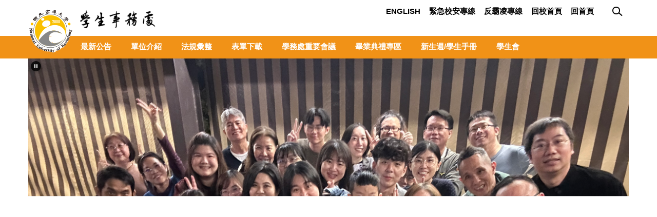

--- FILE ---
content_type: text/html; charset=UTF-8
request_url: https://sa.nuk.edu.tw/p/412-1009-5324.php?Lang=zh-tw
body_size: 5370
content:
<!DOCTYPE html>
<html lang="zh-Hant">
<head>


<meta http-equiv="Content-Type" content="text/html; charset=utf-8">
<meta http-equiv="X-UA-Compatible" content="IE=edge,chrome=1" />
<meta name="viewport" content="initial-scale=1.0, user-scalable=1, minimum-scale=1.0, maximum-scale=3.0">
<meta name="apple-mobile-web-app-capable" content="yes">
<meta name="apple-mobile-web-app-status-bar-style" content="black">
<meta name="keywords" content="請填寫網站關鍵記事，用半角逗號(,)隔開" />
<meta name="description" content="請填寫網站簡述" />

<meta content="index,follow" name="robots">

<meta property="og:image"  content="/images/favicon.ico" />

<title>諮商輔導組. </title>

<link rel="shortcut icon" href="/images/favicon.ico" type="image/x-icon" />
<link rel="icon" href="/images/favicon.ico" type="image/x-icon" />
<link rel="bookmark" href="/images/favicon.ico" type="image/x-icon" />


<link rel="stylesheet" href="/var/file/9/1009/mobilestyle/combine-zh-tw.css?t=4de78f958b" type="text/css" />
<style>@media (min-width: 481px) {.row_0 .col_01 { width: 0%;}.row_0 .col_02 { width: 100%;}.row_0 .col_03 { width: 0%;}}</style>

<script language="javascript"><!--
 var isHome = false 
 --></script>
<script language="javascript"><!--
 var isExpanMenu = false 
 --></script>
<script type="text/javascript" src="/var/file/js/combine_fr_34eca0c629.js" ></script>
</head>
 
<body class="page_mobilecgmolist  ">

<div class="wrap">


<a href="#start-C" class="focusable" title="跳到主要內容區">跳到主要內容區</a>


<div class="fpbgvideo"></div>
<div class="minner">

<div id="Dyn_head">
<noscript>您的瀏覽器不支援JavaScript功能，若網頁功能無法正常使用時，請開啟瀏覽器JavaScript狀態</noscript>
<div class="header">
	<div class="minner container">







	
<div class="selfhead">
		<div class="meditor">
	
      
         
			<div class="head">
<div class="logo"><a href="https://sa.nuk.edu.tw/index.php?Lang=zh-tw"><img alt="學務處" height="" src="/var/file/9/1009/img/585/0--fromcg19712494.png" width="" /></a></div>

<div class="mycollapse"><button class="navbar-toggle" data-target=".nav-toggle" data-toggle="collapse" type="button"><span class="glyphicons show_lines">Menu</span></button>

<div class="navbar-collapse collapse nav-toggle" id="collapseExample2">
<div class="well">
<div class="mainmenu">
				
				



   
<div class="headnavcust">
	<div class="mnavbar mn-collapse">
		<button type="button" class="navbar-toggle" data-toggle="collapse" data-target=".hd-MinMenu" aria-expanded="false">
			<span class="glyphicons show_lines">Menu</span>
		</button>
		<div class="nav-toggle collapse navbar-collapse iosScrollToggle hd-MinMenu">
			<div class="hdmenu">
				<ul class="nav navbar-nav" id="a6e9d31aae943faf6c8d2df91082ba7dd_MenuTop_MinMenu">
				
					<li   id="Hln_1595" ><a  href="/p/403-1009-11.php?Lang=zh-tw" title="最新公告">最新公告</a></li>
				
					<li   id="Hln_2594" class="dropdown" ><a role="button" aria-expanded="false" class="dropdown-toggle"  href="javascript:void(0);return false;" title="單位介紹">單位介紹</a><ul class="dropdown-menu"><li  id="Hln_2596"><a href="/p/412-1009-2473.php?Lang=zh-tw" title="學務長室">學務長室</a></li><li  id="Hln_2597"><a href="/p/412-1009-2375.php?Lang=zh-tw" title="生活輔導組">生活輔導組</a></li><li  id="Hln_2598"><a href="/p/412-1009-2386.php?Lang=zh-tw" title="課外活動輔導組">課外活動輔導組</a></li><li  id="Hln_2599"><a href="/p/412-1009-2393.php?Lang=zh-tw" title="衛生保健組">衛生保健組</a></li><li  id="Hln_2600"><a href="/p/412-1009-2408.php?Lang=zh-tw" title="諮商輔導組">諮商輔導組</a></li><li  id="Hln_2930"><a href="/p/412-1009-4194.php?Lang=zh-tw" title="職涯輔導組">職涯輔導組</a></li><li  id="Hln_2601"><a href="/p/412-1009-2428.php?Lang=zh-tw" title="原住民族學生資源中心">原住民族學生資源中心</a></li></ul></li>
				
					<li   id="Hln_1039" class="dropdown" ><a role="button" aria-expanded="false" class="dropdown-toggle"  href="javascript:void(0);return false;" title="法規彙整">法規彙整</a><ul class="dropdown-menu"><li  id="Hln_2607"><a href="/p/412-1009-2726.php?Lang=zh-tw" title="學生事務處">學生事務處</a></li><li  id="Hln_2602"><a href="/p/412-1009-2631.php?Lang=zh-tw" title="生活輔導組">生活輔導組</a></li><li  id="Hln_3700"><a href="/p/412-1009-4882.php?Lang=zh-tw" title="課外活動輔導組">課外活動輔導組</a></li><li  id="Hln_2604"><a href="/p/412-1009-2634.php?Lang=zh-tw" title="衛生保健組">衛生保健組</a></li><li  id="Hln_2605"><a href="/p/412-1009-5362.php?Lang=zh-tw" title="諮商輔導組">諮商輔導組</a></li><li  id="Hln_2931"><a href="/p/412-1009-4199.php?Lang=zh-tw" title="職涯輔導組">職涯輔導組</a></li><li  id="Hln_2606"><a href="/p/412-1009-2636.php?Lang=zh-tw" title="原住民族學生資源中心">原住民族學生資源中心</a></li><li  id="Hln_2608"><a href="/p/412-1009-2747.php?Lang=zh-tw" title="深耕計畫">深耕計畫</a></li></ul></li>
				
					<li   id="Hln_1044" class="dropdown" ><a role="button" aria-expanded="false" class="dropdown-toggle"  href="/p/412-1009-1676.php?Lang=zh-tw" title="表單下載">表單下載</a><ul class="dropdown-menu"><li  id="Hln_2609"><a href="/p/412-1009-2632.php?Lang=zh-tw" title="生活輔導組">生活輔導組</a></li><li  id="Hln_3635"><a href="/p/412-1009-4886.php?Lang=zh-tw" title="課外活動輔導組">課外活動輔導組</a></li><li  id="Hln_2611"><a href="/p/412-1009-2638.php?Lang=zh-tw" title="衛生保健組">衛生保健組</a></li><li  id="Hln_2612"><a href="/p/412-1009-5324.php?Lang=zh-tw" title="諮商輔導組">諮商輔導組</a></li><li  id="Hln_2932"><a href="/p/412-1009-4200.php?Lang=zh-tw" title="職涯輔導組">職涯輔導組</a></li><li  id="Hln_2613"><a href="/p/412-1009-2640.php?Lang=zh-tw" title="原住民族學生資源中心">原住民族學生資源中心</a></li><li  id="Hln_2614"><a href="/p/412-1009-3609.php?Lang=zh-tw" title="深耕計畫">深耕計畫</a></li></ul></li>
				
					<li   id="Hln_1050" class="dropdown" ><a role="button" aria-expanded="false" class="dropdown-toggle"  href="/p/412-1009-2755.php?Lang=zh-tw" title="學務處重要會議">學務處重要會議</a><ul class="dropdown-menu"><li  id="Hln_2615"><a href="https://sa.nuk.edu.tw/p/404-1009-31074.php?Lang=zh-tw" title="學務會議">學務會議</a></li><li  id="Hln_2616"><a href="https://sa.nuk.edu.tw/p/404-1009-31075.php?Lang=zh-tw" title="衛生委員會">衛生委員會</a></li><li  id="Hln_2618"><a href="https://sa.nuk.edu.tw/p/405-1009-21838,c2757.php?Lang=zh-tw" title="就學補助會議">就學補助會議</a></li><li  id="Hln_2619"><a href="/p/412-1009-4887.php?Lang=zh-tw" title="新生家長座談會">新生家長座談會</a></li><li  id="Hln_2769"><a href="https://sa.nuk.edu.tw/p/404-1009-38422.php?Lang=zh-tw" title="性教育含愛滋病防治工作小組">性教育含愛滋病防治工作小組</a></li></ul></li>
				
					<li   id="Hln_1058" ><a  href="https://sa.nuk.edu.tw/p/412-1009-4382.php?Lang=zh-tw" title="畢業典禮專區">畢業典禮專區</a></li>
				
					<li   id="Hln_1093" ><a  href="https://sa.nuk.edu.tw/p/404-1009-58032.php?Lang=zh-tw" title="新生週/學生手冊">新生週/學生手冊</a></li>
				
					<li   id="Hln_3679" ><a  href="https://sa.nuk.edu.tw/p/412-1009-4959.php?Lang=zh-tw" title="學生會">學生會</a></li>
				
        		
				</ul>
			</div>
		</div>
	</div>
</div>

<script>
$(document).ready(function(){
	$(".mnavbar .navbar-toggle").click(function(){
		$(this).toggleClass("open");
		var ariaExpanded = $(this).attr('aria-expanded');
		$(this).attr('aria-expanded',ariaExpanded !== 'true');
	});
   $(".mycollapse .navbar-toggle").click(function(){
      $(this).toggleClass("open");
      var ariaExpanded = $(this).attr('aria-expanded');
      $(this).attr('aria-expanded',ariaExpanded !== 'true');
   });
   $('.iosScrollToggle').on('shown.bs.collapse', function () {
		var togglePos = $(this).css('position');
      if(togglePos !== 'static'){
          ModalHelper.afterOpen();
      }
    });

    $('.iosScrollToggle').on('hide.bs.collapse', function () {
		var togglePos = $(this).css('position');
      if(togglePos !== 'static'){
			ModalHelper.beforeClose();
      }
    });
	
});
</script>



	

<script language="javascript">

	tabSwitch("a6e9d31aae943faf6c8d2df91082ba7dd_MenuTop_MinMenu");


</script>

         
			</div>

<div class="topnav">
				
				



   
<div class="headnavcust">
	<div class="mnavbar mn-collapse">
		<button type="button" class="navbar-toggle" data-toggle="collapse" data-target=".hd-topnav" aria-expanded="false">
			<span class="glyphicons show_lines">Menu</span>
		</button>
		<div class="nav-toggle collapse navbar-collapse iosScrollToggle hd-topnav">
			<div class="hdmenu">
				<ul class="nav navbar-nav" id="a6e9d31aae943faf6c8d2df91082ba7dd_MenuTop_topnav">
				
					<li   id="Hln_996" ><a  href="https://sa.nuk.edu.tw/p/405-1009-50379,c4578.php?Lang=en" title="English">English</a></li>
				
					<li   id="Hln_1026" ><a  href="https://sa.nuk.edu.tw/var/file/9/1009/img/499/872351301.png" title="緊急校安專線">緊急校安專線</a></li>
				
					<li   id="Hln_4040" ><a  href="https://sa.nuk.edu.tw/var/file/9/1009/img/499/872351301.png" title="反霸凌專線">反霸凌專線</a></li>
				
					<li   id="Hln_2414" ><a  href="https://www.nuk.edu.tw/" title="回校首頁">回校首頁</a></li>
				
					<li   id="Hln_999" ><a  href="https://sa.nuk.edu.tw/" title="回首頁">回首頁</a></li>
				
        		
				</ul>
			</div>
		</div>
	</div>
</div>



	

<script language="javascript">

	tabSwitch("a6e9d31aae943faf6c8d2df91082ba7dd_MenuTop_topnav");


</script>

         
         </div>

<div class="hdsearch"><button class="sch-toggle" data-target=".sch-collapse" data-toggle="collapse" type="button"><span class="glyphicons glyphicon-search">搜尋</span></button>

<div id="headsearch">&nbsp;</div>
</div>
</div>
</div>
</div>

<div id="banner">&nbsp;</div>
<script>
$(document).ready(function(){
$.hajaxOpenUrl("/app/index.php?Action=mobileloadmod&Type=mobilesch&Nbr=0",'#headsearch');
$.hajaxOpenUrl("/app/index.php?Action=mobileloadmod&Type=mobile_sz_mstr&Nbr=70",'#banner');
$('.focusable,.topnav ul li a,.hdsearch .sch-toggle').attr('tabindex','1');
$(".sch-toggle").click(function(){
$(".sch-toggle").toggleClass("open")
});
});
</script></div>

<p>&nbsp;</p>
      
      
   






	
	</div>
</div>




	</div>
</div>
<script language="javascript">

	tabSwitch("a6e9d31aae943faf6c8d2df91082ba7dd_MenuTop");



if(typeof(_LoginHln)=='undefined') var _LoginHln = new hashUtil();

if(typeof(_LogoutHln)=='undefined') var _LogoutHln = new hashUtil();

if(typeof(_HomeHln)=='undefined') var _HomeHln = new hashUtil();

if(typeof(_InternalHln)=='undefined') var _InternalHln = new hashUtil();


$(document).ready(function(){
   if(typeof(loginStat)=='undefined') {
   	if(popChkLogin()) loginStat="login";
   	else loginStat="logout";
	}
	dealHln(isHome,loginStat,$('div.hdmenu'));

	
	
});

var firstWidth = window.innerWidth;
function mobilehead_widthChangeCb() {
if((firstWidth>=767 && window.innerWidth<767) || (firstWidth<767 && window.innerWidth>=767))  location.reload();
if(window.innerWidth <767) {
setTimeout(()=>{
	var div = document.getElementsByClassName('mycollapse');
	if(div=='undefined' || div.length==0) div = document.getElementsByClassName('nav-toggle navbar-collapse iosScrollToggle');
   div = div[0];
   //var focusableElements = div.querySelectorAll('li>a[href], button, input[type="text"], select, textarea');
   var focusableElements = div.querySelectorAll('a[href], button, input[type="text"], select, textarea');
	focusableElements[focusableElements.length-1].addEventListener('keydown', function(event) {
   	if (event.key === 'Tab') {
      	$(".hdmenu .dropdown").removeClass("open");
         var button= document.getElementsByClassName('navbar-toggle');
         button= button[0];
         button.click();
      }
	});
},1000);
}else{
	var div = document.getElementsByClassName('mycollapse');
   if(div=='undefined' || div.length==0) div = document.getElementsByClassName('nav-toggle navbar-collapse iosScrollToggle');
   div = div[0];
   var focusableElements = div.querySelectorAll('a[href]');
   focusableElements[focusableElements.length-1].addEventListener('keydown', function(event) {
      if (event.key === 'Tab') {
         $(".hdmenu .dropdown").removeClass("open");
      }
   });
}
}
window.addEventListener('resize', mobilehead_widthChangeCb);
mobilehead_widthChangeCb();
</script>
<!-- generated at Tue Jan 20 2026 16:13:59 --></div>

<main id="main-content">
<div class="main">
<div class="minner">

	
	
<div class="row col1 row_0">
	<div class="mrow container">
		
			
			
			
			 
		
			
			
			
			
				
        		
         	
				<div class="col col_02">
					<div class="mcol">
					
						
						
						<div id="Dyn_2_1" class="M3  ">

<div class="module module-path md_style1">
	<div class="minner">
		<section class="mb">
			<ol class="breadcrumb">
			
			
				
				
				<li><a href="/index.php">首頁</a></li>
				
				
			
				
				
				<li><a href="https://sa.nuk.edu.tw/p/412-1009-1676.php?Lang=zh-tw">表單下載</a></li>
				
				
			
				
				
				
            <li class="active"><a href="https://sa.nuk.edu.tw/p/412-1009-5324.php?Lang=zh-tw">諮商輔導組.</a></li>
				
			
			</ol>
		</section>
	</div>
</div>

</div>

					
						
						
						<div id="Dyn_2_2" class="M4  ">


<div class="module module-cglist md_style2">
<div class="minner">
	<header class="mt ">
	 
	<h2 class="mt-title">諮商輔導組.</h2>
</header>

	
   
	<section class="mb">
		<div class="mcont">
			

         



<div class="mpgdetail">
	
		
 		
		
		
		
		
	
	
   <div class="meditor"></div>
	
	
	
</div>





		</div>
	</section>
   
</div>
</div>


	
	
		<div class="module module-sublist">
		<div class="minner">
			<section class="mb">
			
	<div class="row listBS boxSD">
	
	
		
		<div class="d-item d-title col-sm-6">
<div class="mbox">
	<div class="d-txt">
		<div class="mtitle">
			
			<a  href="https://sa.nuk.edu.tw/p/412-1009-5325.php?Lang=zh-tw"  title="資源教室表單">
				
				資源教室表單
			</a>
			
			
			
		</div>
	</div>
	
</div>
</div>

		
	
		
		<div class="d-item d-title col-sm-6">
<div class="mbox">
	<div class="d-txt">
		<div class="mtitle">
			
			<a  href="https://sa.nuk.edu.tw/p/412-1009-5344.php?Lang=zh-tw"  title="學生申訴表單">
				
				學生申訴表單
			</a>
			
			
			
		</div>
	</div>
	
</div>
</div>

		</div><div class="row listBS boxSD">
	
		
		<div class="d-item d-title col-sm-6">
<div class="mbox">
	<div class="d-txt">
		<div class="mtitle">
			
			<a  href="https://sa.nuk.edu.tw/p/412-1009-6015.php?Lang=zh-tw"  title="諮商輔導表單">
				
				諮商輔導表單
			</a>
			
			
			
		</div>
	</div>
	
</div>
</div>

		
	
	</div>


			</section>
		</div>
		</div>
	






</div>

					
					</div>
				</div> 
			 
		
			
			
			
			 
		
	</div>
</div>
	

</div>
</div>
</main>

<div id="Dyn_footer">
<div class="footer">
<div class="minner container">





<ul class="langbar">

	 <li><a class="active" title="繁體"><span>繁體</span></a></li>

	 <li><a href="#" onclick="openLangUrl('zh-cn');return false;" title="简体"><span>简体</span></a></li>

	 <li><a href="#" onclick="openLangUrl('en');return false;" title="English"><span>English</span></a></li>

</ul>
<script>
function openLangUrl(p_lang) {
   var curlang = getUrlParam("Lang");
   if(curlang!="") {
      var str = window.location+"";
      window.location = str.replace("Lang="+curlang,"Lang="+p_lang);
   }
   else {
      if(window.location.href.indexOf("?")>0)
         window.location=window.location+'&Lang='+p_lang;
      else
         window.location=window.location+'?Lang='+p_lang;
   }
}
function getUrlParam(paramName,url){
	if(typeof url=="undefined") url=window.location;
   var oRegex = new RegExp( '[\?&]' + paramName + '=([^&]+)', 'i' ) ;
   var oMatch = oRegex.exec(url) ;
   if ( oMatch && oMatch.length > 1 )
      return oMatch[1] ;
   else
      return '' ;
}
</script>



<div class="copyright">
<div class="meditor">
	<div class="container">
<div class="address col-md-10">81148 高雄市楠梓區高雄大學路700號<br />
700, Kaohsiung University Rd., Nanzih District, Kaohsiung 811, Taiwan, R.O.C.</div>
<div class="share col-md-2">
<div id="AppShare">&nbsp;</div>
</div>
<div class="Feedback">
<ul>
<li><a href="mailto:stu@nuk.edu.tw" title="意見反映信箱">意見反映信箱</a></li>
<li><a href="https://sec.nuk.edu.tw/p/412-1002-548.php?Lang=zh-tw" title="尊重智慧財產權">尊重智慧財產權</a></li>
<li><a href="https://lic.nuk.edu.tw/p/406-1012-163,r11.php?Lang=zh-tw" title="網路使用規範要點">網路使用規範要點</a></li>
</ul>
</div>
</div>
<script>
$(document).ready(function(){
$.hajaxOpenUrl("/app/index.php?Action=mobileloadmod&Type=mobile_ln_mstr&Nbr=279",'#AppShare');
});
</script>
	
</div>
</div>





</div>
</div>
<!-- generated at Tue Jan 20 2026 16:13:59 --></div>


</div>
</div>
<div class="fpbgvideo"></div>



<div id="_pop_login" class="mpopdiv">
	<div class="mpopbg"></div>
	<div class="mbox">
	</div>
	<div id="_pop_login_alert" class="alert alert-success">登入成功</div>
</div>




<div id="_pop_tips" class="mtips">
	<div class="mbox">
	</div>
</div>
<div id="_pop_dialog" class="mdialog">
	<div class="minner">
		<div class="mcont">
		</div>
		<footer class="mdialog-foot">
        	<button type="submit" class="mbtn mbtn-s">OK</button>
        	<button type="submit" class="mbtn mbtn-c">Cancel</button>
		</footer>
	</div>
</div>

<div class="pswp" tabindex="-1" role="dialog" aria-hidden="true">
	<div class="pswp__bg"></div>
	<div class="pswp__scroll-wrap">
		<div class="pswp__container">
			 <div class="pswp__item"></div>
			 <div class="pswp__item"></div>
			 <div class="pswp__item"></div>
		</div>
		<div class="pswp__ui pswp__ui--hidden">
			<div class="pswp__top-bar">
				<div class="pswp__counter"></div>
				<button class="pswp__button pswp__button--close" title="Close (Esc)">Close (Esc)</button>
				<button class="pswp__button pswp__button--share" title="Share">Share</button>
				<button class="pswp__button pswp__button--fs" title="Toggle fullscreen">Toggle fullscreen</button>
				<button class="pswp__button pswp__button--zoom" title="Zoom in/out">Zoom in/out</button>
				<div class="pswp__preloader">
					<div class="pswp__preloader__icn">
						<div class="pswp__preloader__cut">
							<div class="pswp__preloader__donut"></div>
						</div>
					</div>
				</div>
			</div>
			<div class="pswp__share-modal pswp__share-modal--hidden pswp__single-tap">
				<div class="pswp__share-tooltip"></div> 
			</div>
			<button class="pswp__button pswp__button--arrow--left" title="Previous (arrow left)">Previous (arrow left)</button>
			<button class="pswp__button pswp__button--arrow--right" title="Next (arrow right)">Next (arrow right)</button>
			<div class="pswp__caption">
				<div class="pswp__caption__center"></div>
			</div>
		</div>
	</div>
</div>



<script>
function popChkLogin(){
	var hasCust= 1;
	if(!hasCust) return false;

	if(typeof(loginStat)=='undefined') {
   	var chkstat=0;
   	var chkUrl='/app/index.php?Action=mobilelogin';
   	var chkData = {Op:'chklogin'};
   	var chkObj=$.hajaxReturn(chkUrl,chkData);
   	chkstat=chkObj.stat;
		if(chkstat) {
			loginStat="login"; 
			return true;
		}else {
			loginStat="logout"; 
			return false;
		}	
	}else {
		if(loginStat=="login") return true;
		else return false;
	}
}
function popMemLogin(){
   var hasPop= '';
   var popcontent=$("#_pop_login .mbox").html();
   if(popcontent==0||popcontent==null){
		if(hasPop)	$.hajaxOpenUrl('/app/index.php?Action=mobileloadmod&Type=mobilepoplogin','#_pop_login .mbox','',function(){menuDropAct();});
		else window.location.href = "/app/index.php?Action=mobilelogin";
   }
}
</script>
<!-- generated at Thu Jan 22 2026 21:41:30 --></body></html>


--- FILE ---
content_type: text/html; charset=UTF-8
request_url: https://sa.nuk.edu.tw/app/index.php?Action=mobileloadmod&Type=mobilesch&Nbr=0
body_size: 876
content:

<script type="text/javascript">
function chkSchToken(){
		const schbtn = document.getElementById("sch_btn"); 
		schbtn.setAttribute("disabled", "true"); 
      document.SearchMoForm.submit();
   }
</script>
<div class="module module-search md_style1">
	<header class="mt ">
	 
	<h2 class="mt-title">快速搜尋</h2>
</header>

	<div class="msearch">
		<form class="formBS" role="search" name="SearchMoForm" onsubmit="chkSchToken(); return false;" method="post" action="/app/index.php?Action=mobileptsearch">
			<div class="input-group">
   			<input id="sch_key" title="關鍵字" name="SchKey" type="text" class="form-control" value="" placeholder="關鍵字" aria-expanded="true" />
				<span class="input-group-btn"> <button type="button" id="sch_btn" class="btn" onclick="chkSchToken()">搜尋</button> </span>
			</div>
         <input type="hidden" name="req_token" value="[base64]">
			<!--input type="hidden" name="verify_code" value="">
		   <input type="hidden" name="verify_hdcode" value=""-->
		</form>
	</div>
</div>



--- FILE ---
content_type: text/html; charset=UTF-8
request_url: https://sa.nuk.edu.tw/app/index.php?Action=mobileloadmod&Type=mobile_sz_mstr&Nbr=70
body_size: 1462
content:



<div class="module module-adv md_style99">
	<div class="mouter">
	<header class="mt mthide ">
	 
	
</header>

	<section class="mb">
		<div class="minner">
		
		<button type="button" role="button" id="adsautoplay__979__" class="owl_click" aria-label="播放輪播"></button>
		
		<div class="banner mads-li mcarousel owl-carousel __979___listAds">

		

			
			<figure class="figBS">
			
					<a  title="">
					
						<img class="img-responsive madv-img madv-img-large-nosmall" src="/var/file/9/1009/randimg/mobileadv_3351_4814508_36883.jpg" alt="歡聚一堂學務處"/>
						
					
					
					</a>
					<div class="bn-txt bn-bottom"><div class="bn-txt-bg" style="background-color:"></div><figcaption>歡聚一堂學務處</figcaption></div>
			 
			
			</figure>
		

			
			<figure class="figBS">
			
					<a  title="">
					
						<img class="img-responsive madv-img madv-img-large-nosmall" src="/var/file/9/1009/randimg/mobileadv_2612_1606637_93803.jpg" alt="校長及學務長表揚施宏強等6人原民生上榜國考為民為國貢獻專長"/>
						
					
					
					</a>
					<div class="bn-txt bn-bottom"><div class="bn-txt-bg" style="background-color:"></div><div class="bn-mdetail">校長及學務長表揚施宏強等6人原民生上榜國考為民為國貢獻專長</div></div>
			 
			
			</figure>
		

			
			<figure class="figBS">
			
					<a  title="">
					
						<img class="img-responsive madv-img madv-img-large-nosmall" src="/var/file/9/1009/randimg/mobileadv_2846_4675779_80088.jpg" alt="高等教育深耕計畫師生座談會"/>
						
					
					
					</a>
					<div class="bn-txt bn-bottom"><div class="bn-txt-bg" style="background-color:"></div><figcaption>高等教育深耕計畫師生座談會</figcaption></div>
			 
			
			</figure>
		

			
			<figure class="figBS">
			
					<a  title="">
					
						<img class="img-responsive madv-img madv-img-large-nosmall" src="/var/file/9/1009/randimg/mobileadv_2822_4998181_28969.jpg" alt="113年社團嘉年華活動"/>
						
					
					
					</a>
					<div class="bn-txt bn-bottom"></div>
			 
			
			</figure>
		

			
			<figure class="figBS">
			
					<a  title="">
					
						<img class="img-responsive madv-img madv-img-large-nosmall" src="/var/file/9/1009/randimg/mobileadv_2858_548755_94122.png" alt="原鄉文化探索 (阿里山鄉-茶山部落)"/>
						
					
					
					</a>
					<div class="bn-txt bn-bottom"><div class="bn-txt-bg" style="background-color:"></div><figcaption>原鄉文化探索 (阿里山鄉-茶山部落)</figcaption></div>
			 
			
			</figure>
		

			
			<figure class="figBS">
			
					<a href="https://sa.nuk.edu.tw/app/index.php?Plugin=mobile&Action=mobileads&Lang=zh-tw&ad=2259" title="新生周">
					
						<img class="img-responsive madv-img madv-img-large-nosmall" src="/var/file/9/1009/randimg/mobileadv_2259_5213253_59556.jpg" alt="新生周"/>
						
					
					
					</a>
					<div class="bn-txt bn-bottom"></div>
			 
			
			</figure>
		

			
			<figure class="figBS">
			
					<a  title="">
					
						<img class="img-responsive madv-img madv-img-large-nosmall" src="/var/file/9/1009/randimg/mobileadv_2380_6599039_03434.jpg" alt="社團嘉年華"/>
						
					
					
					</a>
					<div class="bn-txt bn-bottom"></div>
			 
			
			</figure>
		

			
			<figure class="figBS">
			
					<a  title="">
					
						<img class="img-responsive madv-img madv-img-large-nosmall" src="/var/file/9/1009/randimg/mobileadv_2379_3283931_03307.jpg" alt="體重控制班"/>
						
					
					
					</a>
					<div class="bn-txt bn-bottom"></div>
			 
			
			</figure>
		

			
			<figure class="figBS">
			
					<a href="https://sa.nuk.edu.tw/app/index.php?Plugin=mobile&Action=mobileads&Lang=zh-tw&ad=2268" title="傳襲">
					
						<img class="img-responsive madv-img madv-img-large-nosmall" src="/var/file/9/1009/randimg/mobileadv_2268_2500739_36918.jpg" alt="傳襲"/>
						
					
					
					</a>
					<div class="bn-txt bn-bottom"></div>
			 
			
			</figure>
		
		</div>
		</div>
	</section>
	</div>
</div>
<script type="text/javascript" defer>
/*
$('div.mads-li').each(function(){
   $(this).owlCarousel({
   items:1,
   loop:true,
   dots: true,
   autoHeight:true,
   autoplay:true,
   autoplayTimeout: 8000,
   autoplayHoverPause:true
  });
});
*/
$(document).ready(function() {
	var owlConfig = {
		items:1,
		loop:true,
		dots: true,
		nav:true,
		autoplay:true,  
		
		animateOut:'fadeOut',
		
		autoplayTimeout: 8000,
		autoplayHoverPause:true
	};
	var IE = isIE();
	if(!IE || IE=='edge'){
		

	}
	var adsowl__979__ = $('.__979___listAds').owlCarousel(owlConfig);
tabCarousel(adsowl__979__,'.__979___listAds','上一個','下一個',"歡聚一堂學務處~@~@~@校長及學務長表揚施宏強等6人原民生上榜國考為民為國貢獻專長~@~@~@高等教育深耕計畫師生座談會~@~@~@113年社團嘉年華活動~@~@~@原鄉文化探索 (阿里山鄉-茶山部落)~@~@~@新生周~@~@~@社團嘉年華~@~@~@體重控制班~@~@~@傳襲~@~@~@",'',1);


var isPlaying = true;
$("#adsautoplay__979__").click(function(){
	if(isPlaying){
		isPlaying = false;
		adsowl__979__.trigger('stop.owl.autoplay');
      $('.__979___listAds .owl-next').blur(function(){
        adsowl__979__.trigger('stop.owl.autoplay');
      });
		$(this).attr('class','owl_click playing');
		$(this).attr('aria-label','暫停輪播');
	}else{
		isPlaying = true;
		adsowl__979__.trigger('play.owl.autoplay');
      $('.__979___listAds .owl-next').blur(function(){
        adsowl__979__.trigger('play.owl.autoplay');
      });
   	$(this).attr('class','owl_click');
   	$(this).attr('aria-label','播放輪播');
	}
});


});
</script>






